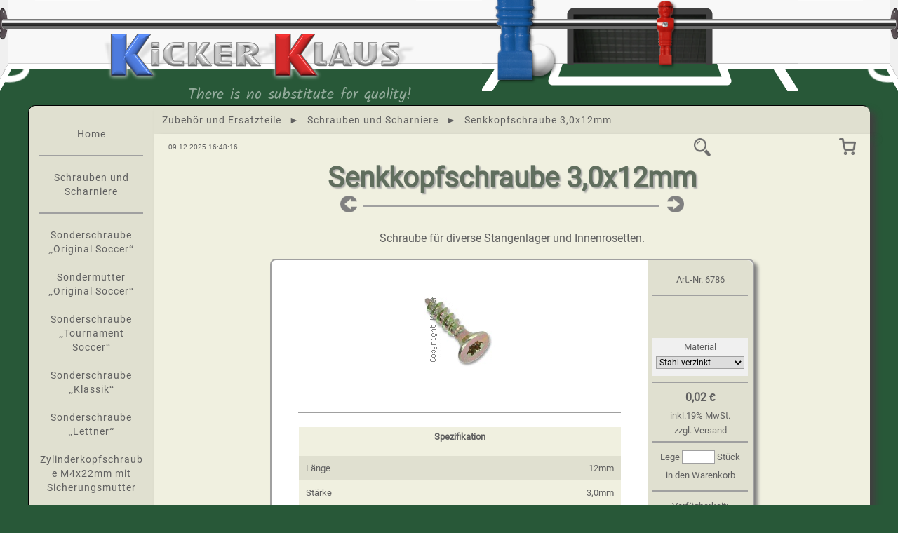

--- FILE ---
content_type: text/html;charset=UTF-8
request_url: https://kicker-klaus.de/kicker-schraube-senkkopf-3,0x12
body_size: 3853
content:
<!DOCTYPE html>
<html lang="de">
<head>
<meta http-equiv="Content-Type" content="text/html; charset=utf-8">
<meta name="viewport" content="width=device-width, initial-scale=1.0">
<meta name="msapplication-square70x70logo" content="https://media.kicker-klaus.de/static/windows-small-tile.png">
<meta name="msapplication-square150x150logo" content="https://media.kicker-klaus.de/static/windows-medium-tile.png">
<meta name="msapplication-square310x310logo" content="https://media.kicker-klaus.de/static/windows-large-tile.png">
<meta name="robots" content="index,follow">
<link rel="shortcut icon" href="https://media.kicker-klaus.de/kk.ico">
<link rel="apple-touch-icon" href="https://media.kicker-klaus.de/static/apple-touch-icon.png">
<link rel="stylesheet" href="https://media.kicker-klaus.de/styles.css">
<link rel="canonical" href="https://kicker-klaus.de/kicker-schraube-senkkopf-3,0x12">
<title>Senkkopfschraube 3,0x12mm | Kicker-Klaus</title>
<meta property="og:url" content="/kicker-schraube-senkkopf-3,0x12">
<meta property="og:type" content="website">
<meta property="og:title" content="Senkkopfschraube 3,0x12mm">
<meta property="og:description" content="Schraube für diverse Stangenlager und Innenrosetten.">
<meta property="og:image" content="https://media.kicker-klaus.de/preview/kicker-schraube-senkkopf-3,0x12.jpg">
<meta property="og:locale" content="de_DE">
<meta name="url" content="https://kicker-klaus.de/kicker-schraube-senkkopf-3,0x12">
<meta name="description" content="Schraube für diverse Stangenlager und Innenrosetten.">
</head>
<body typeof="WebPage" id="/kicker-schraube-senkkopf-3,0x12" style="visibility:visible">
<header><div id="header1">
<img src="https://media.kicker-klaus.de/header/links-1-2.png" alt=""><img src="https://media.kicker-klaus.de/header/wand-1-2.png" alt=""><a href="https://kicker-klaus.de/"><img src="https://media.kicker-klaus.de/header/logo-1.png" alt=""></a><img src="https://media.kicker-klaus.de/header/wand-1-2.png" alt=""><img src="https://media.kicker-klaus.de/header/rechts-1-2.png" alt="">
</div>
<div id="header2">
<img src="https://media.kicker-klaus.de/header/links-1-2.png" alt=""><img src="https://media.kicker-klaus.de/header/wand-1-2.png" alt=""><div style="position:relative;">
<a href="https://kicker-klaus.de/"><img src="https://media.kicker-klaus.de/header/logo-2.png" alt=""></a><div class="advertise">There is no substitute for quality!</div>
</div>
<img src="https://media.kicker-klaus.de/header/wand-1-2.png" alt=""><img src="https://media.kicker-klaus.de/header/rechts-1-2.png" alt="">
</div>
<div id="header5">
<img src="https://media.kicker-klaus.de/header/links-5.png" alt=""><img src="https://media.kicker-klaus.de/header/stange-5.png" alt=""><div style="position:relative;">
<a href="https://kicker-klaus.de/"><img src="https://media.kicker-klaus.de/header/logo-5.png" alt=""></a><div class="advertise">There is no substitute for quality!</div>
</div>
<img src="https://media.kicker-klaus.de/header/stange-5.png" alt=""><img src="https://media.kicker-klaus.de/header/tor-5.png" alt=""><img src="https://media.kicker-klaus.de/header/stange-5.png" alt=""><img src="https://media.kicker-klaus.de/header/rechts-5.png" alt="">
</div></header><div id="center">
<main class="pad"><div id="dsc">
<div id="datetime">09.12.2025 16:48:16</div>
<div id="search" onclick="activatesearchbox()">
<script type="text/javascript">
function activatesearchbox() {
 document.getElementById('search').style.backgroundColor = "#F8F8F8";
 document.getElementById('search').getElementsByTagName('input')[0].style.opacity=1;
 document.getElementById('search').getElementsByTagName('input')[0].focus();
}
</script><form action="/search" method="get"><input type="text" name="searchterm" value=""></form>
<img style="cursor:pointer;" src="https://media.kicker-klaus.de/static/lupe.png" alt="Lupe ">
</div>
<div id="cartbutton"><a href="/cart"><img src="https://media.kicker-klaus.de/static/cart.png" alt="Cart"></a></div>
</div>
<div id="maintitles">
<h1>Senkkopfschraube 3,0x12mm</h1>
<a href="/kicker-schraube-senkkopf-3,5x20"><img src="https://media.kicker-klaus.de/static/prev.png" alt="Previous" class="prevnext"></a><hr>
<a href="/kicker-schraube-halbrund-3,0x12"><img src="https://media.kicker-klaus.de/static/next.png" alt="Next" class="prevnext"></a><p>Schraube für diverse Stangenlager und Innenrosetten.</p>
</div>
<div id="product">
<script type="application/ld+json">
{
	"@context": "https://schema.org/",
	"@type": "Product",
	"name": "Senkkopfschraube 3,0x12mm",
	"image": "https://media.kicker-klaus.de/kicker-schraube-senkkopf-3,0x12.jpg?background=background&material=stahl-verzinkt",
	"description": "",
	"sku": "6786",
	"mpn": "Kicker-Klaus-6786",
	"brand":
	{
		"@type": "Brand",
		"name": "Kicker-Klaus"
	},
	"offers":
	{
		"@type": "Offer",
		"url": "https://kicker-klaus.de/kicker-schraube-senkkopf-3,0x12?material=stahl-verzinkt",
		"price": "0.02",
		"priceCurrency": "EUR",
		"priceValidUntil": "2025-12-23",
		"availability": "InStock",
		"ShippingDetails": {
			"@type": "OfferShippingDetails",
			"shippingDestination": {
				"@type": "DefinedRegion",
				"addressCountry": "DE"
			},
			"shippingRate": {
				"@type": "MonetaryAmount",
				"value": "5.95",
				"currency": "EUR"
			},
			"deliveryTime": {
				"@type": "ShippingDeliveryTime",
				"handlingTime": {
					"@type": "QuantitativeValue",
					"minValue": 0,
					"maxValue": 1,
					"unitCode": "DAY"
				},
				"transitTime": {
					"@type": "QuantitativeValue",
					"minValue": 1,
					"maxValue": 2,
					"unitCode": "DAY"
				}
			}
		},
		"hasMerchantReturnPolicy": {
			"@type": "MerchantReturnPolicy",
			"applicableCountry": "DE",
			"returnPolicyCategory": "https://schema.org/MerchantReturnFiniteReturnWindow",
			"merchantReturnDays": 30,
			"returnMethod": "https://schema.org/ReturnByMail",
			"returnFees": "https://schema.org/ReturnFeesCustomerResponsibility"
		}
	}
}
</script><div class="image"><a target="_blank" id="mainimg" href="https://media.kicker-klaus.de/kicker-schraube-senkkopf-3,0x12.jpg?background=background&amp;material=stahl-verzinkt"><img id="mainimage" alt="Senkkopfschraube 3,0x12mm" title="Senkkopfschraube 3,0x12mm" width="100%" src="https://media.kicker-klaus.de/kicker-schraube-senkkopf-3,0x12.jpg?background=background&amp;material=stahl-verzinkt&amp;maxsize=100"></a></div>
<div id="details">
<div id="property"></div>
<hr>
<table id="specs">
<tr><th colspan="2" style="text-align:center;padding-bottom:15px;">Spezifikation</th></tr>
<tr class="spec">
<td class="name"><name>Länge</name></td>
<td class="value"><value>12mm</value></td>
</tr>
<tr class="spec">
<td class="name"><name>Stärke</name></td>
<td class="value"><value>3,0mm</value></td>
</tr>
<tr class="spec">
<td class="name"><name>Kopf Durchmesser</name></td>
<td class="value"><value>6mm</value></td>
</tr>
<tr class="spec">
<td class="name"><name>Antrieb</name></td>
<td class="value"><value>Torx 10</value></td>
</tr>
</table>
</div>
<div id="rightwrap"><div id="right">
<div class="sku">Art.-Nr. <span>6786</span>
</div>
<hr>
<div id="layers">
<div class="header blinking"><choose lang="de">Wähle<br>Ausführung</choose></div>
<script type="text/javascript">function changeselattr(){
 var xhttp = new XMLHttpRequest();
 var searchParams = new URLSearchParams();
 var elements = document.querySelectorAll(".selattr");
 for (i=0;i<elements.length;i++){
  searchParams.set(elements[i].name,elements[i].value);
 }
 xhttp.open('GET','/kicker-schraube-senkkopf-3,0x12?'+searchParams.toString(),true);
 xhttp.setRequestHeader('Content-type', 'application/x-www-form-urlencoded');
 xhttp.onreadystatechange = function() {
  if(xhttp.readyState == 4 && xhttp.status == 200) {
    newPage=this.responseText;
    parser = new DOMParser();
    xmlDoc = parser.parseFromString(newPage, "text/html");
    document.getElementById('mainimage').setAttribute('src',xmlDoc.getElementById('mainimage').getAttribute('src'));
    document.getElementById('mainimg').setAttribute('href',xmlDoc.getElementById('mainimg').getAttribute('href'));
    document.getElementById('right').innerHTML=xmlDoc.getElementById('right').innerHTML;
  }
 }
 xhttp.send();
 window.history.replaceState('objectorstring', '', '/kicker-schraube-senkkopf-3,0x12?'+searchParams.toString());
}</script><form action="" method="get" id="selectattribs" onchange="changeselattr()">
<div class="property">
<label>Material</label><select name="material" class="selattr"><option value="stahl-verzinkt" selected>Stahl verzinkt</option>
<option value="edelstahl">Edelstahl</option></select>
</div>
<noscript><input type="submit" value="Übernehmen"></noscript>
</form>
<hr>
<div id="descriptions"></div>
<div id="priceinfo"></div>
</div>
<div id="price"><span style="white-space:nowrap">0,02 €</span></div>
<div class="mwst">
<inclusive lang="de">inkl.</inclusive><vat>19</vat>% <vat lang="de">MwSt.</vat>
</div>
<div class="shipping"><a href="/versandkosten">zzgl. Versand</a></div>
<hr>
<div class="incart">Lege <script type="text/javascript">function changeqty(){
 var xhttp = new XMLHttpRequest();
 var searchParams1 = new URLSearchParams();
 var searchParams2 = new URLSearchParams();
 var elements = document.querySelectorAll(".selattr");
 for (i=0;i<elements.length;i++){
  searchParams1.set(elements[i].name,elements[i].value);
 }
 var elements = document.querySelectorAll("#qty");
 for (i=0;i<elements.length;i++){
  searchParams2.set(elements[i].name,elements[i].value);
 }
 xhttp.open('POST','/kicker-schraube-senkkopf-3,0x12?'+searchParams1.toString());
 xhttp.setRequestHeader('Content-type', 'application/x-www-form-urlencoded');
 xhttp.onreadystatechange = function() {
  if(xhttp.readyState == 4 && xhttp.status == 200) {
   newPage=xhttp.responseText;
   parser = new DOMParser();
   xmlDoc = parser.parseFromString(newPage, "text/html");
   document.getElementById('right').innerHTML=xmlDoc.getElementById('right').innerHTML;
  }
 }
 xhttp.send(searchParams2.toString());
}
</script><form action="#" method="post" style="display:inline;" id="inputqty">
<input type="text" size="3" id="qty" onchange="changeqty()" pattern="[0-9]{0,3}" name="cart[_2Fkicker-schraube-senkkopf-3_2C0x12_3Fmaterial_3Dstahl-verzinkt][quantity]" value=""> Stück<br>in den Warenkorb</form>
</div>
<hr>
<div class="availability">Verfügbarkeit: <br><div style="color:green;">Sofort</div>
</div>
<hr>
<div class="brand" style="width:100%;">Hersteller: <div class="supplier">Kicker-Klaus<br>Oberau 8<br>D-35116 Hatzfeld<br>service@kicker-klaus.de</div>
</div>
<hr>
</div></div>
</div></main><nav id="navh"><a href="https://kicker-klaus.de/kicker-ersatzteile"><div>Zubehör und Ersatzteile</div></a><span class="delimiter"> ► </span><a href="https://kicker-klaus.de/kicker-schrauben"><div>Schrauben und Scharniere</div></a><span class="delimiter"> ► </span><div class="navself">Senkkopfschraube 3,0x12mm</div></nav><nav id="navv"><a href="https://kicker-klaus.de/"><div>Home</div></a><hr>
<a href="https://kicker-klaus.de/kicker-schrauben"><div>Schrauben und Scharniere</div></a><hr>
<a href="https://kicker-klaus.de/kicker-schraube-sonderform-leonhart-contus-soccer"><div>Sonderschraube „Original Soccer“</div></a><a href="https://kicker-klaus.de/kicker-mutter-sonderform-leonhart-contus-soccer"><div>Sondermutter „Original Soccer“</div></a><a href="https://kicker-klaus.de/kicker-schraube-sonderform-tournament-soccer"><div>Sonderschraube „Tournament Soccer“</div></a><a href="https://kicker-klaus.de/kicker-schraube-sonderform-klassik"><div>Sonderschraube „Klassik“</div></a><a href="https://kicker-klaus.de/kicker-schraube-sonderform-lettner"><div>Sonderschraube „Lettner“</div></a><a href="https://kicker-klaus.de/kicker-schraube-zylinderkopf-m4x22"><div>Zylinderkopfschraube M4x22mm mit Sicherungsmutter</div></a><a href="https://kicker-klaus.de/kicker-schraube-zylinderkopf-m4x25"><div>Zylinderkopfschraube M4x25mm mit Sicherungsmutter</div></a><a href="https://kicker-klaus.de/kicker-schraube-zylinderkopf-m4x45"><div>Zylinderkopfschraube M4x45mm</div></a><a href="https://kicker-klaus.de/kicker-schraube-linsenkopf-m4x25"><div>Linsenkopfschraube M4x25mm mit Sicherungsmutter</div></a><a href="https://kicker-klaus.de/kicker-schraube-schmalkopf-unc8x25"><div>US Schraube 25mm mit Mutter UNC8</div></a><a href="https://kicker-klaus.de/kicker-schraube-flachkopf-unc8x24"><div>Schraube 24mm mit US Mutter UNC8</div></a><a href="https://kicker-klaus.de/kicker-schraube-flachkopf-unc8x25"><div>Schraube 25mm mit US Mutter UNC8</div></a><a href="https://kicker-klaus.de/kicker-schraube-flachkopf-unc8x26"><div>Schraube 26mm mit US Mutter UNC8</div></a><a href="https://kicker-klaus.de/kicker-schraube-flachkopf-unc8x32"><div>Schraube 32mm mit US Mutter UNC8</div></a><a href="https://kicker-klaus.de/kicker-schraube-senkkopf-4,0x25"><div>Senkkopfschraube 4,0x25mm</div></a><a href="https://kicker-klaus.de/kicker-schraube-senkkopf-3,5x20"><div>Senkkopfschraube 3,5x20mm</div></a><div class="navself">Senkkopfschraube 3,0x12mm</div>
<a href="https://kicker-klaus.de/kicker-schraube-halbrund-3,0x12"><div>Halbrundschraube 3,0x12mm</div></a><a href="https://kicker-klaus.de/kicker-schraube-halbrund-3,0x16"><div>Halbrundschraube 3,0x16mm</div></a><a href="https://kicker-klaus.de/kicker-splint-tornado"><div>Splint Tornado</div></a><a href="https://kicker-klaus.de/kicker-zierkappe-original-kicker"><div>Zierkappe Original Kicker</div></a><a href="https://kicker-klaus.de/kicker-schraube-flachkopf-m8x100"><div>Flachkopfschraube M8x100</div></a><a href="https://kicker-klaus.de/kicker-schraube-flachkopf-m6x120"><div>Flachkopfschraube M6x120</div></a><a href="https://kicker-klaus.de/rampa-gewindemuffe-22x20-m12"><div>Rampa-Muffe M12</div></a><a href="https://kicker-klaus.de/kicker-scharnier-einfach-leonhart"><div>Leonhart einfaches Scharnier</div></a><a href="https://kicker-klaus.de/kicker-scharnier-mitte-leonhart"><div>Leonhart Mittelscharnier</div></a><hr>
<a href="https://kicker-klaus.de/cart"><div>Warenkorb</div></a><a href="https://kicker-klaus.de/versandkosten"><div>Versandkosten</div></a><a href="https://kicker-klaus.de/zahlung"><div>Zahlung</div></a><a href="https://kicker-klaus.de/impressum"><div>Impressum</div></a><a href="https://kicker-klaus.de/agb"><div>AGB</div></a><a href="https://kicker-klaus.de/widerrufsbelehrung"><div>Gesetzliche Widerruf-Belehrung</div></a><a href="https://kicker-klaus.de/datenschutzerklaerung"><div>Gesetzliche Datenschutzerklärung</div></a><a href="https://kicker-klaus.de/dtfb"><div>Deutscher Tischfussballbund DTFB</div></a><a href="https://kicker-klaus.de/ersatzteile-vector-2"><div>Ersatzteile für Vector 2 Kicker</div></a><a href="https://kicker-klaus.de/ersatzteile-vector-3-und-pro"><div>Ersatzteile für Vector 3 und Vector Pro Kicker</div></a><a href="https://kicker-klaus.de/ersatzteile-original-kicker"><div>Ersatzteile für den „Original Kicker“</div></a><a href="https://kicker-klaus.de/ersatzteile-tornado"><div>Ersatzteile für Tornado Kicker</div></a><a href="https://kicker-klaus.de/ersatzteile-leonhart"><div>Ersatzteile für Leonhart und Löwen Kicker</div></a></nav><footer><h2>Infos und Beratung:<br>0 56 23 / 9 333 888<br>service@kicker-klaus.de<br>
</h2></footer>
</div>
</body>
</html>


--- FILE ---
content_type: text/css
request_url: https://media.kicker-klaus.de/styles.css
body_size: 3914
content:
@font-face {
  font-family: 'Roboto';
  font-display: swap;
  unicode-range: U+000-5FF;
  src: url('roboto.woff2') format('woff2');
}

@font-face {
  font-family: 'Kalam';
  font-display: swap;
  unicode-range: U+000-5FF;
  src: local('Kalam'), url('kalam.woff2') format('woff2');
}

html, body {
	width:100%;
	height:100%;
	margin:0;
	padding:0;
}

body {
	font-family:'Roboto', sans-serif;
	color:#606060;
	background-color:#285838;
	line-height:26px;
	word-wrap: break-word;
	-moz-hyphens: auto;
	-o-hyphens: auto;
	-webkit-hyphens: auto;
	-ms-hyphens: auto;
	hyphens: auto;
}

h1, h2, h3, h4, h5, h6, input, select {
	font-family:'Roboto', sans-serif;
	text-align:center;
	hyphens:none;
	-moz-hyphens: none;
	-o-hyphens: none;
	-webkit-hyphens: none;
	-ms-hyphens: none;
}

h1 {
	font-size:6vw;
	line-height:7vw;
	color:#1c6F3e;
	color:#285838;
	color:#506050;
	opacity:0.9;
	text-shadow: 2px 2px 2px #A0A0A0;
}

h2 {
	font-size:18px;
	line-height:30px;
}

h3 {
	font-size:16px;
	margin-bottom:10px;
}

h4 {
	font-size:20px;
	font-weight:normal;
	margin-bottom:10px;
}

hr{
		border: 1px solid #A0A0A0;
		margin: 8px 0 8px 0;
}


hr.notlast:last-of-type{
	display:none;
}


a {
	color:#606060;
	text-decoration:none;
}

a:hover div:not(.image), a:hover span {
	color:green;
	background-color:#C0C0B0;
}


a:hover{
	text-decoration:none;
}

a:visited {
	color:#606060;
}

a.cart {
	color:blue;
}

a:visited.cart {
	color:blue;
}

a.solo {
	color:#0000FF;
}

a.solo:visited {
	color:#0000FF;
}

li {
	margin-bottom:10px;
}

ol>li {
	margin-top:40px;
}


header #header1 {
	grid-area:header;
	display:grid;
	width:100%;
	height:85px;
	grid-template-columns:50px 1fr 185px 1fr 50px;
}

header #header2 {
	grid-area:header;
	display:none;
	width:100%;
	height:85px;
	grid-template-columns:50px 1fr 315px 1fr 50px;
}

header #header5 {
	grid-area:header;
	display:none;
	width:100%;
	height:130px;
	grid-template-columns:50px 1fr 450px 1fr 450px 1fr 50px;
}

header #header1 img, header #header2 img, header #header5 img {
	width:100%;
	height:inherit;
}

header .advertise {
	font-family:Kalam;
	font-size:22px;
	/*font-weight:bold;*/
	width:432px;
	color:#ffffff;
	opacity:0;
	animation:fadeIn ease-in 1;
	animation-delay: 1s;
	animation-fill-mode:forwards;
	animation-duration:0.5s;
}

@keyframes fadeIn {
	from {opacity:0;}
	to {opacity:0.5;}
}

.handscript {
	text-align:center;
	font-family:Kalam;
	font-size:22px;
	color:#000000;
	opacity:0.5;
	hyphens: none;
	-moz-hyphens: none;
	-o-hyphens: none;
	-webkit-hyphens: none;
	-ms-hyphens: none;
}

header #header2 .advertise {
	position:absolute;top:77px;
	text-align:left;
}

header #header5 .advertise {
	position:absolute;top:123px;left:12px;
	text-align:right;
}


#center {
	width:100%;
	max-width:1200px;
	display:grid;
	margin:20px auto 0 auto;
	grid-template-rows:1fr;
	grid-template-columns:1fr;
	grid-template-areas:"header" "content" "navh" "navv" "footer";
}

#dsc {
	height:38px;
	display:flex;
	align-items:center;
	justify-content:space-between;
}


#search {
	display:flex;
	justify-content:space-between;
	width:50%;font-family:Arial;
	font-weight:bold;
}

#search form {
	width:90%;
}

#search input {
	border:none;
	font-family:Arial;
	font-size:16px;
	font-weight:bold;
	background-color:transparent;
	opacity:0;
}

#search a {
	margin:4px 4px 0 0;
}

#search img {
	width:24px;
	height:26px;
}

.foundin {
}

.foundin + ul {
	font-family:Arial;
	font-size:12px;
}

nav {
	font-family:Roboto;
	color:#606060;
	font-size:14px;
	letter-spacing:1px;
	hyphens:none;
	-moz-hyphens: none;
	-o-hyphens: none;
	-webkit-hyphens: none;
	-ms-hyphens: none;
}

nav#navh{
	grid-area:navh;
	display:none;
	z-index:2;
	background-color:#E0E0D0;
	border-top: 1px solid black;
	min-height:20px;
	padding:7px 0 7px 4px; 
}

nav#navh div{
	display:inline-block;
	padding:0 7px 0 7px;
}

nav#navv{
	grid-area:navv;
	z-index:1;
	padding:10px 15px 10px 15px;
	background-color:#E0E0D0;
	border-left: 1px solid black;
	border-right:1px solid #808080;
	border-top: 1px solid black;
	border-bottom: 1px solid black;
	text-align:center;
}
nav#navv div{
		margin:20px 0 20px 0;
}

nav .navself {
	color:#606060;
	/* color:#FF0000; */
}

nav .delimiter {
	color:#606060;
}


main {
	grid-area:content;
	z-index:3;
	background-color:#F0F0E0;
	border-bottom: 1px solid black;
	text-align:center;
}

main.pad {
	padding:0 20px 20px 20px;
}

main #datetime {
	font-family:Arial;
	font-size:10px;
}

main #cartbutton {
	text-align:right;
}
main #cartbutton img{
	height:24px;
	width:24px;
	margin-top:6px;
}

main #maintitles {
	max-width:600px;
	margin: 0 auto 0 auto;
}

main #maintitles h1{
	margin-top:0;
	margin-bottom:0;
}

main #maintitles hr{
	display: inline-block;
	width: 70%;
	margin-left:8px;
	margin-right:8px;
}

main #maintitles img.prevnext{
	width: 24px;
	height: 24px;
}

footer {
	grid-area:footer;
	text-align:center;
	color:#D0D0D0;
}



.plain {
	text-align:left;
	max-width:750px;
	margin:20px auto 0 auto;
}

.child {
	display:inline-grid;
	/* grid-template-rows:1fr 1fr 1fr; */
	grid-template-columns:1fr;
	grid-template-areas:"top" "image" "bottom";
	width:200px;
	/* height:400px; */
	background-color:#FFFFFF;
	padding:10px 15px 10px 15px;
	margin: 10px;
}

.child  .top {
	grid-area:top;
	text-align:center;
	align-self:start;
	hyphens:none;
	-moz-hyphens: none;
	-o-hyphens: none;
	-webkit-hyphens: none;
	-ms-hyphens: none;
	margin-bottom:10px;
}

.child  .image {
	grid-area:image;
	align-self:center;
}

.child  .bottom {
	grid-area:bottom;
	text-align:left;
	font-family:Arial;
	font-size:13px;
	line-height:20px;
	align-self:end;
}

.detail .name {
	font-size:18px;
	font-weight:bold;
	margin-top: 20px;
    text-align: center;
	text-decoration:underline;
}
.detail hr {
	border: 1px dashed #C0C0C0;
}

.detail hr:first-child {
	border: 1px solid #A0A0A0;
}
 
.detail .accessory {
	display:flex;
}

.detail .accessory .description {
	margin:20px 20px 0 0;
}

.error {
	background-color:#FFE0E0;
	text-align:center;
	padding:20px;
}


div.list {
	display:inline-block;
	background:#FFFFFF;
	vertical-align:top;
	margin:10px;
	width:250px;
}

div.list div.description {
	line-height: 20px;
	font-size:12px;
}

#product {
	display:inline-grid;
	min-width:70%;
	text-align:center;
	grid-template-areas:"image" "right" "details";
}

#product #layers>div.header {
	background-color:#F0F0F0;
	font-size:14px;
	letter-spacing:1px;
	font-weight:bold;
	line-height:18px;
	margin-bottom:6px;
	padding: 5px 0 5px 0;
}

#product #layers .property {
	background-color:#F0F0F0;
	font-size:13px;
	text-align:center;
	margin-top:6px;
}

#product #layers .example {
	background-color:#606060;
	color: #FFFFFF;
}

#product  #layers .description, #product .brand .supplier {
	line-height:15px;
	font-size:11px;
	text-align:left;
	padding:5px;
}

#product  #layers .description  .header {
	font-size:13px;
	text-align:center;
	font-weight:bold;
	text-decoration:underline;
	margin-bottom:6px;
}


#product .property {
	display:grid;
	grid-template-areas:"label select" ;
	grid-template-columns:3fr 2fr;
	padding:0px 5px 10px 5px;
}

#product .property label {
	grid-area:label;
}

#product .property select {
	grid-area:select;
	font-size:12px;
}

#product .image {
	grid-area:image;
	justify-self:center;
	padding:1vw 1vw 0 1vw;
	margin:auto;
}

#qproduct #mainimage {
	object-fit:contain;
	max-height:100%;
}

#product #details  {
	grid-area:details;
	/* max-width:700px; */
	text-align:left;
	padding:10px 3vw 0 3vw;
}

#product #details #description {
	/* max-width:500px; */
}

#product #rightwrap {
	grid-area:right;
	text-align:center;
	background-color:#E0E0D0;
	border-radius:0 8px 8px 0;
	padding:0 7px 0 7px;	
}


#product  #priceinfo>table{
	width:100%;
	padding:3px;
	font-size:11px;
}

#product #priceinfo tr{
	line-height:18px;
	vertical-align:middle;
	margin-bottom:6px;
}

#product  #price {
	font-size:16px;
	font-weight:bold;
}

#product  .sku {
	padding-top:15px;
}


#product .sku,
#product .brand,
#product .availability,
#product .incart,
#product .mwst ,
#product .shipping {
	font-size:13px;
}

#product .shipping {
	line-height:15px;
}


#product #cart {
	font-size:11px;
}


#product #cart form{
	display:inline;
}

#product #cart input{
	display:inline;
	margin:0;
	border:1px solid #A0A0A0;
	text-align:center;
}

#selectattribs input[type=submit], #inputqty input[type=submit] {
	width:100%;
	font-size:13px;
	color:#606060;
	background: #F0F0F0;
	border:0;
	margin:0;
	padding:5px;
}

#product .selattr{
	border:1px solid #A0A0A0;
}


#cart input {
	border:1px solid #A0A0A0;
}

#cart tr th {
	hyphens:none; }
#cart th:nth-child(1),
#cart th:nth-child(2) {
	text-align:center; }
#cart th:nth-child(3) {
	text-align:left; }
#cart th:nth-child(4),
#cart th:nth-child(5) {
	text-align:right; padding:5px 15px 15px 0; }

#cart tr th:nth-child(1),
#cart tr th:nth-child(2),
#cart tr th:nth-child(3) {
	padding:5px 0 15px 0; }

#cart tr th:nth-child(1) {
	width:60px; }
#cart tr th:nth-child(2) {
	width:50px; }
#cart tr th:nth-child(3) {
	min-width:100px; }
#cart tr th:nth-child(4),
#cart tr th:nth-child(5) {
	width:80px; }

#cart tr.item td {
	vertical-align:top;line-height:18px;padding:0px 5px 20px 0;
}
#cart td:nth-child(1),
#cart td:nth-child(2) {
	text-align:center;
}
#cart td:nth-child(3) {
	text-align:left;
}
#cart td:nth-child(4),
#cart td:nth-child(5) {
	text-align:right; }

#cart .posttext {
	font-size:11px;
	line-height:16px; }


@media only screen and (max-width:520px){
	#datetime {display:none;}
}

@media only screen and (min-width:520px){
	header #header1 {display:none;}
	header #header2 {display:grid;}	
	header #header5 {display:none;}

	nav#navh{
		display:inline;
	}

	#product {
		grid-template-columns:1fr 150px;
		grid-template-areas:"image right" "details right";
	}

	#product .property {
		grid-template-areas:"label" "select" ;
		grid-template-columns:1fr;
	}


}

@media only screen and (min-width:720px){

	h1 {
		font-size:4vw;
		line-height:5vw;
	}
	
	h2 {
		font-size:2vw;
	}
	
	#center {
		grid-template-rows:auto auto 1fr auto;
		grid-template-columns:180px 1fr;
		grid-template-areas:"header header" "navv navh" "navv content" "footer footer";
	}
	
	/* main,nav#navh,nav#navv {
		box-shadow: 8px 8px 10px #404040;
	}*/
	
}

@media only screen and (min-width:1000px){

	h1 {
		font-size:3vw;
		line-height:4vw;
	}
	
	h2 {
		font-size:2vw;
	}
	
	header #header1 {display:none;}
	header #header2 {display:none;}
	header #header5 {display:grid;}
	
	#center {
		grid-template-rows:auto auto 1fr auto;
		grid-template-areas:"header header" "navv navh" "navv content" "footer footer";
	}
	main,nav#navh,nav#navv {
		box-shadow: 8px 8px 10px #404040;
	}
}

@media only screen and (min-width:1220px){

	nav#navv {	
		border-radius:10px 0 0 10px;
		line-height:20px;
	}
	nav#navh {	
		border-radius:0 10px 0 0;
	}
	main {	
		border-radius:0 0 10px 0;
	}
	h1 {
		font-size:40px;
		line-height:50px;
	}

	h2 {
		font-size:24px;
	}
}

@media print {
		#center {
		grid-template-areas:"content";
	}

  nav,header,footer {
    display: none;
  } 

	#product {
		grid-template-columns:1fr 150px;
		grid-template-areas:"image right" "details right";
	}

	}

img.gallery {
	line-height:0;
	border:10px solid #FFFF;
	margin:5px;
	vertical-align:top;
}


figure {
	margin:10px;
	padding:0;
}

figure.image img {
	border-radius: 6px;
	max-width:100%;
}

figure.image figcaption {
	font-size: 11px;
	text-align: center;
	font-style: italic;
	line-height:14px;
}

#specs {
	padding:0px;
	margin:20px auto 0 auto;
	background-color:#F8F8F0;
	border-spacing: 0;
	/*
	min-width:200px;
	max-width:500px;
	*/
	width:100%;
	border-collapse: separate;
}

#specs  tr{
	background-color:#F0F0E0;
	line-height: 25px;
	font-size: 13px;
}

#specs  tr:nth-child(2n) {
	background-color:#E0E0D0;
}

#specs  td.name{
	text-align:left;
	padding: 5px 5px 5px 10px;
}

#specs  td.value{
	text-align:right;
	padding: 5px 10px 5px 5px;
}



#address {
	text-align:center;
}

#billto, #shipto {
	display:inline-block;
	vertical-align:top;
	width:260px;
	margin-bottom:30px;
	margin:0 15px 0 15px;
}

#billto>*, #shipto>* {
	box-sizing: border-box;
	text-align:left;
	font-size:16px;
	line-height:22px;
	border:0;
	padding:5px;
	margin:2px;
}


input[type=text] {
	border:1px solid #A0A0A0;
}

input[type=submit] {
	background-color:#1c6F3e;
	color:#FFFFFF;
	font-size:14px;
	padding:10px;
	margin: 10px;
}

input[type=submit]:hover{
	background: #50A070;
}


input[type="radio"] {
    width: 18px;
    height: 18px;
    margin-right: 8px;
	vertical-align:text-bottom;
    cursor: default;
}



h3.payment,h3.shipment  {
	text-align:left;
}

.info {
	margin-left:30px;
}

::placeholder {
	color:#000000;
	font-size:12px;
}


#payment, #shipment {
	margin: 0 8px 0 116px; display:flex; justify-content:space-between}


#product, #billto, #shipto, #payments, #shipments, #cart:not([noframe]), #order, .submit1 input, .child, div.list{
	border:2px solid #A0A0A0;
	border-radius:8px;
	box-shadow: 5px 5px 5px #808080;
}

#product, #payments, #shipments, #cart, #order {
	background-color:#FFFFFF;
}

#billto,#shipto,#payments,#shipments,#specs {
	margin-bottom:25px;;
}

#payments,#shipments,#order {
	padding:0 15px 20px 20px;
}

#cart {
	padding:5px 10px 10px 10px;
}

#product,#payments,#shipments, #cart, #order {
	font-size:16px;
	text-align:left;
}

#payments,#shipments {
	max-width:450px;
}

#product, #payments,#shipments,#cart, #order {
	margin:0 auto 20px auto;
}

#cart, #order {
	max-width:650px;
	text-align:left;
}

.downloadlink {

}

.downloadlink .pre{
	font-size:13px;
}

.downloadlink .post{
	font-size:13px;
}

.downloadlink img{
	width:60px;
	height:60px;
	margin-left:10px;
	margin-right:10px;
}

.small{
	font-family:Arial;
	font-size:10px;
	line-height:12px;
}

.incvat {
  font-size:12px;
  font-weight:normal;
}

.submit1 {
	text-align:center;
}
.submit1 input {
	background-color:#1c6F3e;
	color:#FFFFFF;
	font-size:14px;
	letter-spacing:1px;
	padding:10px;
	margin:10px;
}

.submit1 input:hover {
	background: #50A070;
}


.ordererror {
	color:#FF0000;
	background-color:#FFE0E0;
	display:inline-block;
	font-weight:bold;
	padding:20px;
	margin-bottom:30px;
}

.keyno {width:80px;}
.iban {width:180px; }
.getaddress {line-height:21px;}
.subtext {font-family:Tahoma,Verdana,Arial,sans-serif; font-size:11px; line-height:18px; }

ul.procon {
  list-style: none;
  margin-left: 0;
  padding-left: 0;
}

ul.procon li {
  padding-left: 27px;
  text-indent: -27px;
}

 ul.procon li.plus:before  {
  content: "+";
	color:green;
	font-weight:bold;
	font-size:250%;
	position: relative;
	line-height:0;
	vertical-align:baseline;
	bottom:-0.2em;
	padding-right: 6px;
}

 ul.procon li.minus:before  {
  content: "-";
	color:red;
	font-weight:bold;
	font-size:250%;
	position: relative;
	line-height:0;
	vertical-align:baseline;
	bottom:-0.2em;
	padding-left: 2px;
	padding-right: 8px;
}

.daily_rate {
	font-style: italic;
	text-decoration:underline;
}

#ratings>div{
	font-weight:bold;
}

.rating .comment {
	text-align:left;
	font-family:Kalam;
	font-size:22px;
	color:#0000E0;
}

.rating .author, .rating .stars {
	text-align:left;
	font-family:Arial;
	font-size:12px;
}

.blinking {
	animation: blink 1s linear 3; 
}

@keyframes blink {
	49% {opacity: 1;}
	50% {opacity: 0;}
	99% {opacity: 0;}
	100% {opacity: 1;}
}
